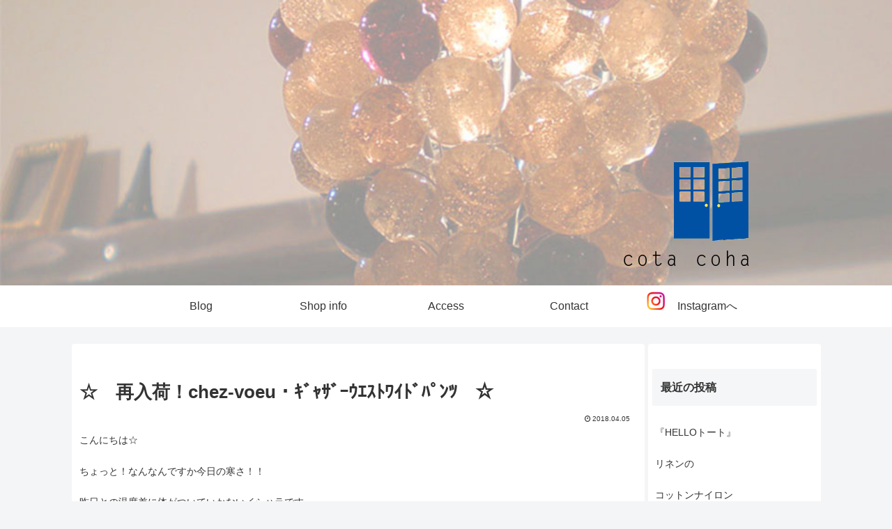

--- FILE ---
content_type: text/html; charset=utf-8
request_url: https://www.google.com/recaptcha/api2/aframe
body_size: -84
content:
<!DOCTYPE HTML><html><head><meta http-equiv="content-type" content="text/html; charset=UTF-8"></head><body><script nonce="KB5QIVUDue8cVOX2z94iOQ">/** Anti-fraud and anti-abuse applications only. See google.com/recaptcha */ try{var clients={'sodar':'https://pagead2.googlesyndication.com/pagead/sodar?'};window.addEventListener("message",function(a){try{if(a.source===window.parent){var b=JSON.parse(a.data);var c=clients[b['id']];if(c){var d=document.createElement('img');d.src=c+b['params']+'&rc='+(localStorage.getItem("rc::a")?sessionStorage.getItem("rc::b"):"");window.document.body.appendChild(d);sessionStorage.setItem("rc::e",parseInt(sessionStorage.getItem("rc::e")||0)+1);localStorage.setItem("rc::h",'1768699731372');}}}catch(b){}});window.parent.postMessage("_grecaptcha_ready", "*");}catch(b){}</script></body></html>

--- FILE ---
content_type: text/css
request_url: https://cotacoha.com/wordpress/wp-content/themes/cocoon-child-master/style.css?ver=6.4.7&fver=20220114085725
body_size: 414
content:
@charset "UTF-8";

/*!
Theme Name: Cocoon Child
Template:   cocoon-master
Version:    1.0.6
*/

/************************************
** 子テーマ用のスタイルを書く
************************************/
/*必要ならばここにコードを書く*/

/************************************
** レスポンシブデザイン用のメディアクエリ
************************************/
/*1240px以下*/
@media screen and (max-width: 1240px){
  /*必要ならばここにコードを書く*/
}

/*1030px以下*/
@media screen and (max-width: 1030px){
  /*必要ならばここにコードを書く*/
}

/*768px以下*/
@media screen and (max-width: 768px){
  /*必要ならばここにコードを書く*/
}

/*480px以下*/
@media screen and (max-width: 480px){
  /*必要ならばここにコードを書く*/
}

/*スライドインメニューを右から*/
.navi-menu-content{
	left: auto;
	right: 0;
	background-color: #1e7cd1;
	transform: translateX(101%);
}
.menu-drawer a{
	font-size: 1.5em;/*文字の大きさ*/
	color: #fff;/*文字の色*/
	height: 2em;/*行の高さ*/
}
